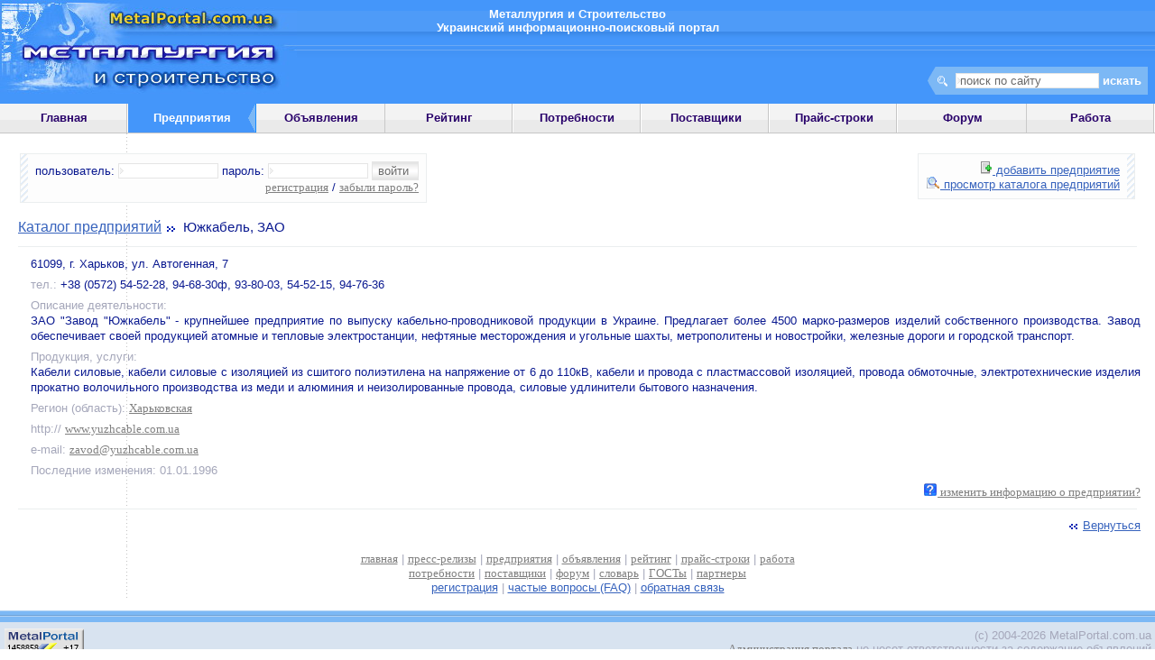

--- FILE ---
content_type: text/html; charset=Windows-1251
request_url: http://www.metalportal.com.ua/cat.php?id=4261
body_size: 6475
content:
<html><head><title>Южкабель, ЗАО - metalportal.com.ua</title>
<meta http-equiv="Cache-Control" content="private">
<meta http-equiv="Content-Type" content="text/html; charset=windows-1251">
<meta http-equiv="Content-Language" content="ru"><meta name="viewport" content="width=device-width, initial-scale=1"><meta name="description" content="Южкабель, ЗАО">
<meta name="keywords" content="сталь, чугун, металлопрокат, ферросплавы, метизы, кокс">
<!-- Google tag (gtag.js) -->
<script async src="https://www.googletagmanager.com/gtag/js?id=G-9HS62M5BYP"></script>
<script>
  window.dataLayer = window.dataLayer || [];
  function gtag(){dataLayer.push(arguments);}
  gtag('js', new Date());
  gtag('config', 'G-9HS62M5BYP');
</script>
<script async src="https://pagead2.googlesyndication.com/pagead/js/adsbygoogle.js?client=ca-pub-9874354623421422" crossorigin="anonymous"></script>
<script async custom-element="amp-auto-ads" src="https://cdn.ampproject.org/v0/amp-auto-ads-0.1.js"></script>
<link rel="stylesheet" type="text/css" href="/css/main.css">
<link rel="stylesheet" type="text/css" href="/css/tree.css">
<link rel="stylesheet" type="text/css" href="/css/lightbox.css" media="screen">
<link rel="SHORTCUT ICON" href="/favicon.ico"></head><body><script type="text/javascript" src="/js/log.js"></script><script type="text/javascript" src="/js/tree.js"></script><script type="text/javascript" src="/js/prototype.js"></script><script type="text/javascript" src="/js/scriptaculous.js?load=effects,builder"></script><script type="text/javascript" src="/js/lightbox.js"></script><script type="text/javascript" src="/js/loading.js"></script><div id=header>
    <div id=header_pic><div id=top_name><b>Металлургия и Строительство<br>Украинский информационно-поисковый портал</b></div><form action="/search.php" method=post>
    <div align=right>
        <div id=top_search><input size=18 name=keyword maxlength=64 onfocus="this.value = ''" value='поиск по сайту'><input type=submit value="искать" class=butt></form></div>
    </div>
    </div>
</div><div id=table_menu><div id=main_menu_off><a href="/index.php" class=main>Главная</a></div><div id=main_menu>Предприятия</div><div id=main_menu_off><a href="/msg.php" class=main>Объявления</a></div><div id=main_menu_off><a href="/raiting.php" class=main>Рейтинг</a></div><div id=main_menu_off><a href="/tender.php" class=main>Потребности</a></div><div id=main_menu_off><a href="/product.php" class=main>Поставщики</a></div><div id=main_menu_off><a href="/price.php" class=main>Прайс-строки</a></div><div id=main_menu_off><a href="/forum.php" class=main>Форум</a></div><div id=main_menu_off><a href="/job.php" class=main>Работа</a></div></div><div id=bg_main><div id=log_panel><form action=/check.php method=POST>
    пользователь: <input type=text name=login size=12 maxlength=40> пароль: <input type=password name=password size=12 maxlength=40>
    <input type=submit value="войти " class=hander><br>
    <a href=/register.php class=little>регистрация</a> / <a href=/forget.php class=little>забыли пароль?</a>
    </form></div><div id=top_menu>
<a href="/cat.php?action=add"><img src="/pic/add.gif"> добавить предприятие</a><br>
<a href="/cat.php"><img src="/pic/list_small.gif"> просмотр каталога предприятий</a>
</div><div style="clear: left;"></div><h2><a href="/cat.php" class=h2>Каталог предприятий</a><img src="/pic/right.gif"> Южкабель, ЗАО</h2><hr><p id=marg20>61099, г. Харьков, ул. Автогенная, 7
</p><p id=marg20><font id=copyr>тел.:</font> +38 (0572) 54-52-28, 94-68-30ф, 93-80-03, 54-52-15, 94-76-36</p><p id=marg20 align=justify><font id=copyr>Описание деятельности:</font><br>ЗАО "Завод "Южкабель" - крупнейшее предприятие по выпуску кабельно-проводниковой продукции в Украине. Предлагает более 4500 марко-размеров изделий собственного производства. Завод обеспечивает своей продукцией атомные и тепловые электростанции, нефтяные месторождения и угольные шахты, метрополитены и новостройки, железные дороги и городской транспорт.</p><p id=marg20 align=justify><font id=copyr>Продукция, услуги:</font><br>Кабели силовые, кабели силовые с изоляцией из сшитого полиэтилена на напряжение от 6 до 110кВ, кабели и провода с пластмассовой изоляцией, провода обмоточные, электротехнические изделия прокатно волочильного производства из меди и алюминия и неизолированные провода, силовые удлинители бытового назначения.</p><p id=marg20><font id=copyr>Регион (область):</font> <a href="/cat.php?obl=20" class=little>Харьковская</a></p><p id=marg20><font id=copyr>http://</font> <noindex><a href="/url.php?url=www.yuzhcable.com.ua" target=_blank rel=nofollow class=little>www.yuzhcable.com.ua</a></noindex></p><p id=marg20><font id=copyr>e-mail:</font> <a href=mailto:zavod@yuzhcable.com.ua class=little>zavod@yuzhcable.com.ua</a></p><p id=marg20><font id=copyr>Последние изменения: 01.01.1996</font></p><p align=right><a href="/faq.php" class=little><img src="/pic/help.gif"> изменить информацию о предприятии?</a></p><hr><p align=right><a href=javascript:history.back(1)><img src="/pic/left.gif">Вернуться</a></p></div>
<div id=bottom_menu><a href="/index.php" class=little>главная</a> |
<a href="/press.php" class=little>пресс-релизы</a> |
<a href="/cat.php" class=little>предприятия</a> |
<a href="/msg.php" class=little>объявления</a> |
<a href="/raiting.php" class=little>рейтинг</a> |
<a href="/price.php" class=little>прайс-строки</a> |
<a href="/job.php" class=little>работа</a>
<br>
<a href="/tender.php" class=little>потребности</a> |
<a href="/vip.php?action=list" class=little>поставщики</a> |
<a href="/forum.php" class=little>форум</a> |
<a href="/words.php" class=little>словарь</a> |
<a href="/gost.php" class=little>ГОСТы</a> |
<a href="/friends.php" class=little>партнеры</a>
<br>
<a href="/register.php">регистрация</a> |
<a href="/faq.php">частые вопросы (FAQ)</a> |
<a href="/admin.php">обратная связь</a></div><div id=links></div><div id=footer>
    <div id=counter>
		<!-- metalportal.com.ua -->
		<a href='http://www.metalportal.com.ua' target=_blank>
		<img src='http://www.metalportal.com.ua/count.php?count=3&id=5' width=88 height=31 alt="Металлургия и строительство в Украине"></a>
		<!-- /metalportal.com.ua -->
    </div>
    <div id=copyright>(c) 2004-2026 MetalPortal.com.ua<br><a href="/admin.php" class=little>Администрация портала</a> не несет ответственности за содержание объявлений</div>
</div>
</body></html>

--- FILE ---
content_type: text/html; charset=utf-8
request_url: https://www.google.com/recaptcha/api2/aframe
body_size: 267
content:
<!DOCTYPE HTML><html><head><meta http-equiv="content-type" content="text/html; charset=UTF-8"></head><body><script nonce="WaK7ak3uyKR66aH_2o082A">/** Anti-fraud and anti-abuse applications only. See google.com/recaptcha */ try{var clients={'sodar':'https://pagead2.googlesyndication.com/pagead/sodar?'};window.addEventListener("message",function(a){try{if(a.source===window.parent){var b=JSON.parse(a.data);var c=clients[b['id']];if(c){var d=document.createElement('img');d.src=c+b['params']+'&rc='+(localStorage.getItem("rc::a")?sessionStorage.getItem("rc::b"):"");window.document.body.appendChild(d);sessionStorage.setItem("rc::e",parseInt(sessionStorage.getItem("rc::e")||0)+1);localStorage.setItem("rc::h",'1769266165597');}}}catch(b){}});window.parent.postMessage("_grecaptcha_ready", "*");}catch(b){}</script></body></html>